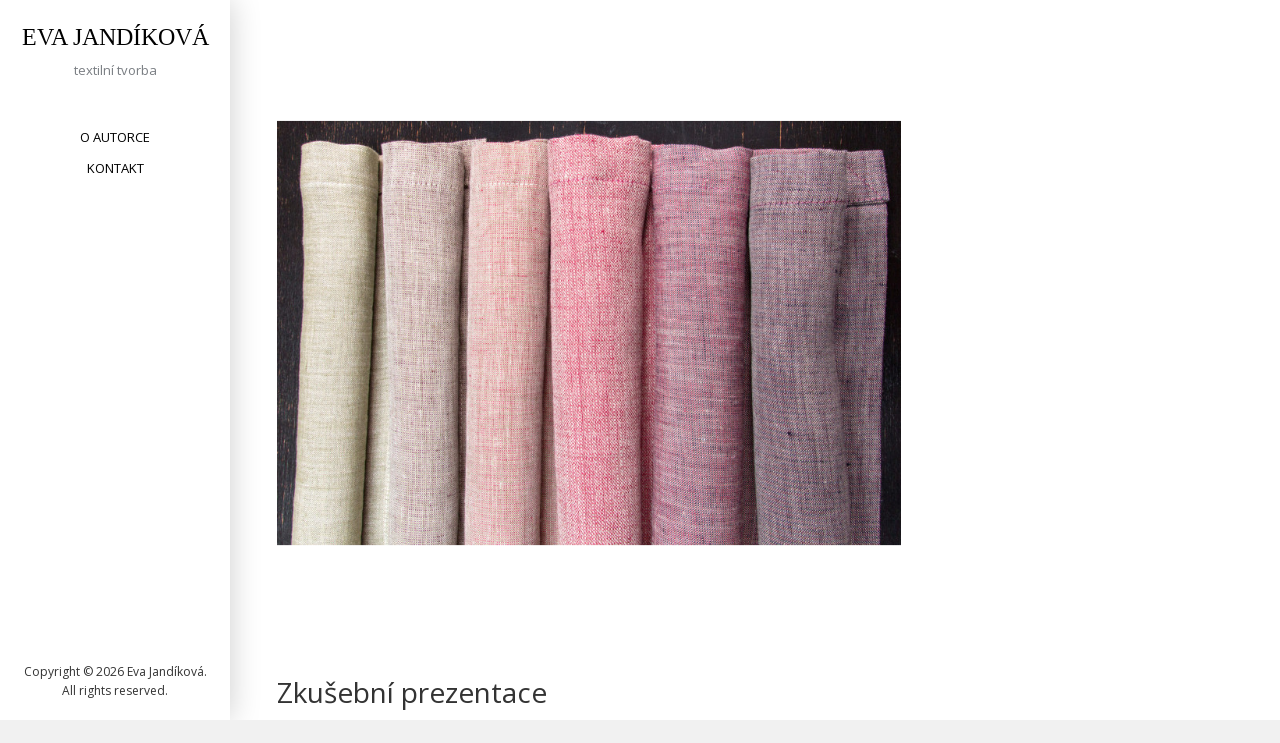

--- FILE ---
content_type: text/html; charset=UTF-8
request_url: https://www.evajandikova.cz/?author=1
body_size: 10626
content:

<!DOCTYPE html>
<html lang="cs">
<head>
<meta charset="UTF-8">
<meta name="viewport" content="width=device-width, initial-scale=1">
<link rel="profile" href="http://gmpg.org/xfn/11">
<link rel="pingback" href="https://www.evajandikova.cz/xmlrpc.php">

<title>eja@admi@jae &#8211; Eva Jandíková</title>
<meta name='robots' content='max-image-preview:large' />
<link rel='dns-prefetch' href='//fonts.googleapis.com' />
<link rel="alternate" type="application/rss+xml" title="Eva Jandíková &raquo; RSS zdroj" href="https://www.evajandikova.cz/?feed=rss2" />
<link rel="alternate" type="application/rss+xml" title="Eva Jandíková &raquo; RSS komentářů" href="https://www.evajandikova.cz/?feed=comments-rss2" />
<link rel="alternate" type="application/rss+xml" title="Eva Jandíková &raquo; RSS pro autora eja@admi@jae" href="https://www.evajandikova.cz/?feed=rss2&#038;author=1" />
<script type="text/javascript">
window._wpemojiSettings = {"baseUrl":"https:\/\/s.w.org\/images\/core\/emoji\/14.0.0\/72x72\/","ext":".png","svgUrl":"https:\/\/s.w.org\/images\/core\/emoji\/14.0.0\/svg\/","svgExt":".svg","source":{"concatemoji":"https:\/\/www.evajandikova.cz\/wp-includes\/js\/wp-emoji-release.min.js?ver=6.1.9"}};
/*! This file is auto-generated */
!function(e,a,t){var n,r,o,i=a.createElement("canvas"),p=i.getContext&&i.getContext("2d");function s(e,t){var a=String.fromCharCode,e=(p.clearRect(0,0,i.width,i.height),p.fillText(a.apply(this,e),0,0),i.toDataURL());return p.clearRect(0,0,i.width,i.height),p.fillText(a.apply(this,t),0,0),e===i.toDataURL()}function c(e){var t=a.createElement("script");t.src=e,t.defer=t.type="text/javascript",a.getElementsByTagName("head")[0].appendChild(t)}for(o=Array("flag","emoji"),t.supports={everything:!0,everythingExceptFlag:!0},r=0;r<o.length;r++)t.supports[o[r]]=function(e){if(p&&p.fillText)switch(p.textBaseline="top",p.font="600 32px Arial",e){case"flag":return s([127987,65039,8205,9895,65039],[127987,65039,8203,9895,65039])?!1:!s([55356,56826,55356,56819],[55356,56826,8203,55356,56819])&&!s([55356,57332,56128,56423,56128,56418,56128,56421,56128,56430,56128,56423,56128,56447],[55356,57332,8203,56128,56423,8203,56128,56418,8203,56128,56421,8203,56128,56430,8203,56128,56423,8203,56128,56447]);case"emoji":return!s([129777,127995,8205,129778,127999],[129777,127995,8203,129778,127999])}return!1}(o[r]),t.supports.everything=t.supports.everything&&t.supports[o[r]],"flag"!==o[r]&&(t.supports.everythingExceptFlag=t.supports.everythingExceptFlag&&t.supports[o[r]]);t.supports.everythingExceptFlag=t.supports.everythingExceptFlag&&!t.supports.flag,t.DOMReady=!1,t.readyCallback=function(){t.DOMReady=!0},t.supports.everything||(n=function(){t.readyCallback()},a.addEventListener?(a.addEventListener("DOMContentLoaded",n,!1),e.addEventListener("load",n,!1)):(e.attachEvent("onload",n),a.attachEvent("onreadystatechange",function(){"complete"===a.readyState&&t.readyCallback()})),(e=t.source||{}).concatemoji?c(e.concatemoji):e.wpemoji&&e.twemoji&&(c(e.twemoji),c(e.wpemoji)))}(window,document,window._wpemojiSettings);
</script>
<style type="text/css">
img.wp-smiley,
img.emoji {
	display: inline !important;
	border: none !important;
	box-shadow: none !important;
	height: 1em !important;
	width: 1em !important;
	margin: 0 0.07em !important;
	vertical-align: -0.1em !important;
	background: none !important;
	padding: 0 !important;
}
</style>
	<link rel='stylesheet' id='wp-block-library-css' href='https://www.evajandikova.cz/wp-includes/css/dist/block-library/style.min.css?ver=6.1.9' type='text/css' media='all' />
<style id='wp-block-library-theme-inline-css' type='text/css'>
.wp-block-audio figcaption{color:#555;font-size:13px;text-align:center}.is-dark-theme .wp-block-audio figcaption{color:hsla(0,0%,100%,.65)}.wp-block-audio{margin:0 0 1em}.wp-block-code{border:1px solid #ccc;border-radius:4px;font-family:Menlo,Consolas,monaco,monospace;padding:.8em 1em}.wp-block-embed figcaption{color:#555;font-size:13px;text-align:center}.is-dark-theme .wp-block-embed figcaption{color:hsla(0,0%,100%,.65)}.wp-block-embed{margin:0 0 1em}.blocks-gallery-caption{color:#555;font-size:13px;text-align:center}.is-dark-theme .blocks-gallery-caption{color:hsla(0,0%,100%,.65)}.wp-block-image figcaption{color:#555;font-size:13px;text-align:center}.is-dark-theme .wp-block-image figcaption{color:hsla(0,0%,100%,.65)}.wp-block-image{margin:0 0 1em}.wp-block-pullquote{border-top:4px solid;border-bottom:4px solid;margin-bottom:1.75em;color:currentColor}.wp-block-pullquote__citation,.wp-block-pullquote cite,.wp-block-pullquote footer{color:currentColor;text-transform:uppercase;font-size:.8125em;font-style:normal}.wp-block-quote{border-left:.25em solid;margin:0 0 1.75em;padding-left:1em}.wp-block-quote cite,.wp-block-quote footer{color:currentColor;font-size:.8125em;position:relative;font-style:normal}.wp-block-quote.has-text-align-right{border-left:none;border-right:.25em solid;padding-left:0;padding-right:1em}.wp-block-quote.has-text-align-center{border:none;padding-left:0}.wp-block-quote.is-large,.wp-block-quote.is-style-large,.wp-block-quote.is-style-plain{border:none}.wp-block-search .wp-block-search__label{font-weight:700}.wp-block-search__button{border:1px solid #ccc;padding:.375em .625em}:where(.wp-block-group.has-background){padding:1.25em 2.375em}.wp-block-separator.has-css-opacity{opacity:.4}.wp-block-separator{border:none;border-bottom:2px solid;margin-left:auto;margin-right:auto}.wp-block-separator.has-alpha-channel-opacity{opacity:1}.wp-block-separator:not(.is-style-wide):not(.is-style-dots){width:100px}.wp-block-separator.has-background:not(.is-style-dots){border-bottom:none;height:1px}.wp-block-separator.has-background:not(.is-style-wide):not(.is-style-dots){height:2px}.wp-block-table{margin:"0 0 1em 0"}.wp-block-table thead{border-bottom:3px solid}.wp-block-table tfoot{border-top:3px solid}.wp-block-table td,.wp-block-table th{word-break:normal}.wp-block-table figcaption{color:#555;font-size:13px;text-align:center}.is-dark-theme .wp-block-table figcaption{color:hsla(0,0%,100%,.65)}.wp-block-video figcaption{color:#555;font-size:13px;text-align:center}.is-dark-theme .wp-block-video figcaption{color:hsla(0,0%,100%,.65)}.wp-block-video{margin:0 0 1em}.wp-block-template-part.has-background{padding:1.25em 2.375em;margin-top:0;margin-bottom:0}
</style>
<link rel='stylesheet' id='classic-theme-styles-css' href='https://www.evajandikova.cz/wp-includes/css/classic-themes.min.css?ver=1' type='text/css' media='all' />
<style id='global-styles-inline-css' type='text/css'>
body{--wp--preset--color--black: #000000;--wp--preset--color--cyan-bluish-gray: #abb8c3;--wp--preset--color--white: #ffffff;--wp--preset--color--pale-pink: #f78da7;--wp--preset--color--vivid-red: #cf2e2e;--wp--preset--color--luminous-vivid-orange: #ff6900;--wp--preset--color--luminous-vivid-amber: #fcb900;--wp--preset--color--light-green-cyan: #7bdcb5;--wp--preset--color--vivid-green-cyan: #00d084;--wp--preset--color--pale-cyan-blue: #8ed1fc;--wp--preset--color--vivid-cyan-blue: #0693e3;--wp--preset--color--vivid-purple: #9b51e0;--wp--preset--gradient--vivid-cyan-blue-to-vivid-purple: linear-gradient(135deg,rgba(6,147,227,1) 0%,rgb(155,81,224) 100%);--wp--preset--gradient--light-green-cyan-to-vivid-green-cyan: linear-gradient(135deg,rgb(122,220,180) 0%,rgb(0,208,130) 100%);--wp--preset--gradient--luminous-vivid-amber-to-luminous-vivid-orange: linear-gradient(135deg,rgba(252,185,0,1) 0%,rgba(255,105,0,1) 100%);--wp--preset--gradient--luminous-vivid-orange-to-vivid-red: linear-gradient(135deg,rgba(255,105,0,1) 0%,rgb(207,46,46) 100%);--wp--preset--gradient--very-light-gray-to-cyan-bluish-gray: linear-gradient(135deg,rgb(238,238,238) 0%,rgb(169,184,195) 100%);--wp--preset--gradient--cool-to-warm-spectrum: linear-gradient(135deg,rgb(74,234,220) 0%,rgb(151,120,209) 20%,rgb(207,42,186) 40%,rgb(238,44,130) 60%,rgb(251,105,98) 80%,rgb(254,248,76) 100%);--wp--preset--gradient--blush-light-purple: linear-gradient(135deg,rgb(255,206,236) 0%,rgb(152,150,240) 100%);--wp--preset--gradient--blush-bordeaux: linear-gradient(135deg,rgb(254,205,165) 0%,rgb(254,45,45) 50%,rgb(107,0,62) 100%);--wp--preset--gradient--luminous-dusk: linear-gradient(135deg,rgb(255,203,112) 0%,rgb(199,81,192) 50%,rgb(65,88,208) 100%);--wp--preset--gradient--pale-ocean: linear-gradient(135deg,rgb(255,245,203) 0%,rgb(182,227,212) 50%,rgb(51,167,181) 100%);--wp--preset--gradient--electric-grass: linear-gradient(135deg,rgb(202,248,128) 0%,rgb(113,206,126) 100%);--wp--preset--gradient--midnight: linear-gradient(135deg,rgb(2,3,129) 0%,rgb(40,116,252) 100%);--wp--preset--duotone--dark-grayscale: url('#wp-duotone-dark-grayscale');--wp--preset--duotone--grayscale: url('#wp-duotone-grayscale');--wp--preset--duotone--purple-yellow: url('#wp-duotone-purple-yellow');--wp--preset--duotone--blue-red: url('#wp-duotone-blue-red');--wp--preset--duotone--midnight: url('#wp-duotone-midnight');--wp--preset--duotone--magenta-yellow: url('#wp-duotone-magenta-yellow');--wp--preset--duotone--purple-green: url('#wp-duotone-purple-green');--wp--preset--duotone--blue-orange: url('#wp-duotone-blue-orange');--wp--preset--font-size--small: 13px;--wp--preset--font-size--medium: 20px;--wp--preset--font-size--large: 36px;--wp--preset--font-size--x-large: 42px;--wp--preset--spacing--20: 0.44rem;--wp--preset--spacing--30: 0.67rem;--wp--preset--spacing--40: 1rem;--wp--preset--spacing--50: 1.5rem;--wp--preset--spacing--60: 2.25rem;--wp--preset--spacing--70: 3.38rem;--wp--preset--spacing--80: 5.06rem;}:where(.is-layout-flex){gap: 0.5em;}body .is-layout-flow > .alignleft{float: left;margin-inline-start: 0;margin-inline-end: 2em;}body .is-layout-flow > .alignright{float: right;margin-inline-start: 2em;margin-inline-end: 0;}body .is-layout-flow > .aligncenter{margin-left: auto !important;margin-right: auto !important;}body .is-layout-constrained > .alignleft{float: left;margin-inline-start: 0;margin-inline-end: 2em;}body .is-layout-constrained > .alignright{float: right;margin-inline-start: 2em;margin-inline-end: 0;}body .is-layout-constrained > .aligncenter{margin-left: auto !important;margin-right: auto !important;}body .is-layout-constrained > :where(:not(.alignleft):not(.alignright):not(.alignfull)){max-width: var(--wp--style--global--content-size);margin-left: auto !important;margin-right: auto !important;}body .is-layout-constrained > .alignwide{max-width: var(--wp--style--global--wide-size);}body .is-layout-flex{display: flex;}body .is-layout-flex{flex-wrap: wrap;align-items: center;}body .is-layout-flex > *{margin: 0;}:where(.wp-block-columns.is-layout-flex){gap: 2em;}.has-black-color{color: var(--wp--preset--color--black) !important;}.has-cyan-bluish-gray-color{color: var(--wp--preset--color--cyan-bluish-gray) !important;}.has-white-color{color: var(--wp--preset--color--white) !important;}.has-pale-pink-color{color: var(--wp--preset--color--pale-pink) !important;}.has-vivid-red-color{color: var(--wp--preset--color--vivid-red) !important;}.has-luminous-vivid-orange-color{color: var(--wp--preset--color--luminous-vivid-orange) !important;}.has-luminous-vivid-amber-color{color: var(--wp--preset--color--luminous-vivid-amber) !important;}.has-light-green-cyan-color{color: var(--wp--preset--color--light-green-cyan) !important;}.has-vivid-green-cyan-color{color: var(--wp--preset--color--vivid-green-cyan) !important;}.has-pale-cyan-blue-color{color: var(--wp--preset--color--pale-cyan-blue) !important;}.has-vivid-cyan-blue-color{color: var(--wp--preset--color--vivid-cyan-blue) !important;}.has-vivid-purple-color{color: var(--wp--preset--color--vivid-purple) !important;}.has-black-background-color{background-color: var(--wp--preset--color--black) !important;}.has-cyan-bluish-gray-background-color{background-color: var(--wp--preset--color--cyan-bluish-gray) !important;}.has-white-background-color{background-color: var(--wp--preset--color--white) !important;}.has-pale-pink-background-color{background-color: var(--wp--preset--color--pale-pink) !important;}.has-vivid-red-background-color{background-color: var(--wp--preset--color--vivid-red) !important;}.has-luminous-vivid-orange-background-color{background-color: var(--wp--preset--color--luminous-vivid-orange) !important;}.has-luminous-vivid-amber-background-color{background-color: var(--wp--preset--color--luminous-vivid-amber) !important;}.has-light-green-cyan-background-color{background-color: var(--wp--preset--color--light-green-cyan) !important;}.has-vivid-green-cyan-background-color{background-color: var(--wp--preset--color--vivid-green-cyan) !important;}.has-pale-cyan-blue-background-color{background-color: var(--wp--preset--color--pale-cyan-blue) !important;}.has-vivid-cyan-blue-background-color{background-color: var(--wp--preset--color--vivid-cyan-blue) !important;}.has-vivid-purple-background-color{background-color: var(--wp--preset--color--vivid-purple) !important;}.has-black-border-color{border-color: var(--wp--preset--color--black) !important;}.has-cyan-bluish-gray-border-color{border-color: var(--wp--preset--color--cyan-bluish-gray) !important;}.has-white-border-color{border-color: var(--wp--preset--color--white) !important;}.has-pale-pink-border-color{border-color: var(--wp--preset--color--pale-pink) !important;}.has-vivid-red-border-color{border-color: var(--wp--preset--color--vivid-red) !important;}.has-luminous-vivid-orange-border-color{border-color: var(--wp--preset--color--luminous-vivid-orange) !important;}.has-luminous-vivid-amber-border-color{border-color: var(--wp--preset--color--luminous-vivid-amber) !important;}.has-light-green-cyan-border-color{border-color: var(--wp--preset--color--light-green-cyan) !important;}.has-vivid-green-cyan-border-color{border-color: var(--wp--preset--color--vivid-green-cyan) !important;}.has-pale-cyan-blue-border-color{border-color: var(--wp--preset--color--pale-cyan-blue) !important;}.has-vivid-cyan-blue-border-color{border-color: var(--wp--preset--color--vivid-cyan-blue) !important;}.has-vivid-purple-border-color{border-color: var(--wp--preset--color--vivid-purple) !important;}.has-vivid-cyan-blue-to-vivid-purple-gradient-background{background: var(--wp--preset--gradient--vivid-cyan-blue-to-vivid-purple) !important;}.has-light-green-cyan-to-vivid-green-cyan-gradient-background{background: var(--wp--preset--gradient--light-green-cyan-to-vivid-green-cyan) !important;}.has-luminous-vivid-amber-to-luminous-vivid-orange-gradient-background{background: var(--wp--preset--gradient--luminous-vivid-amber-to-luminous-vivid-orange) !important;}.has-luminous-vivid-orange-to-vivid-red-gradient-background{background: var(--wp--preset--gradient--luminous-vivid-orange-to-vivid-red) !important;}.has-very-light-gray-to-cyan-bluish-gray-gradient-background{background: var(--wp--preset--gradient--very-light-gray-to-cyan-bluish-gray) !important;}.has-cool-to-warm-spectrum-gradient-background{background: var(--wp--preset--gradient--cool-to-warm-spectrum) !important;}.has-blush-light-purple-gradient-background{background: var(--wp--preset--gradient--blush-light-purple) !important;}.has-blush-bordeaux-gradient-background{background: var(--wp--preset--gradient--blush-bordeaux) !important;}.has-luminous-dusk-gradient-background{background: var(--wp--preset--gradient--luminous-dusk) !important;}.has-pale-ocean-gradient-background{background: var(--wp--preset--gradient--pale-ocean) !important;}.has-electric-grass-gradient-background{background: var(--wp--preset--gradient--electric-grass) !important;}.has-midnight-gradient-background{background: var(--wp--preset--gradient--midnight) !important;}.has-small-font-size{font-size: var(--wp--preset--font-size--small) !important;}.has-medium-font-size{font-size: var(--wp--preset--font-size--medium) !important;}.has-large-font-size{font-size: var(--wp--preset--font-size--large) !important;}.has-x-large-font-size{font-size: var(--wp--preset--font-size--x-large) !important;}
.wp-block-navigation a:where(:not(.wp-element-button)){color: inherit;}
:where(.wp-block-columns.is-layout-flex){gap: 2em;}
.wp-block-pullquote{font-size: 1.5em;line-height: 1.6;}
</style>
<link rel='stylesheet' id='ngg_trigger_buttons-css' href='https://www.evajandikova.cz/wp-content/plugins/nextgen-gallery/static/GalleryDisplay/trigger_buttons.css?ver=3.59.5' type='text/css' media='all' />
<link rel='stylesheet' id='simplelightbox-0-css' href='https://www.evajandikova.cz/wp-content/plugins/nextgen-gallery/static/Lightbox/simplelightbox/simple-lightbox.css?ver=3.59.5' type='text/css' media='all' />
<link rel='stylesheet' id='fontawesome_v4_shim_style-css' href='https://www.evajandikova.cz/wp-content/plugins/nextgen-gallery/static/FontAwesome/css/v4-shims.min.css?ver=6.1.9' type='text/css' media='all' />
<link rel='stylesheet' id='fontawesome-css' href='https://www.evajandikova.cz/wp-content/plugins/nextgen-gallery/static/FontAwesome/css/all.min.css?ver=6.1.9' type='text/css' media='all' />
<link rel='stylesheet' id='nextgen_pagination_style-css' href='https://www.evajandikova.cz/wp-content/plugins/nextgen-gallery/static/GalleryDisplay/pagination_style.css?ver=3.59.5' type='text/css' media='all' />
<link rel='stylesheet' id='nextgen_basic_thumbnails_style-css' href='https://www.evajandikova.cz/wp-content/plugins/nextgen-gallery/static/Thumbnails/nextgen_basic_thumbnails.css?ver=3.59.5' type='text/css' media='all' />
<link rel='stylesheet' id='morphology-lite-fonts-css' href='https://fonts.googleapis.com/css?family=Open+Sans%3A300%2C400%2C600%2C700%7CPT+Sans+Caption%7CPT+Sans+Caption&#038;subset=latin%2Clatin-ext' type='text/css' media='all' />
<link rel='stylesheet' id='fontAwesome-css' href='https://www.evajandikova.cz/wp-content/themes/morphology-lite/css/font-awesome.min.css?ver=4.4.0' type='text/css' media='all' />
<link rel='stylesheet' id='bootstrap-css' href='https://www.evajandikova.cz/wp-content/themes/morphology-lite/css/bootstrap.min.css?ver=4.0.0' type='text/css' media='all' />
<link rel='stylesheet' id='morphology-lite-style-css' href='https://www.evajandikova.cz/wp-content/themes/morphology-lite/style.css?ver=6.1.9' type='text/css' media='all' />
<style id='morphology-lite-style-inline-css' type='text/css'>
body {background-color:#f1f1f1; color:#333; }
		body.custom-background {background-size:cover; }
.page .site-main, .single .site-main, .search .site-main {background-color:#fff; }
.page .site-main, .single .site-main, .search .site-main {background-color:#fff; }
body {font-size: 0.813rem;}	
	.site-title {font-size: 1.5rem;}
	h1 {font-size: 1.938rem;}
	h2 {font-size: 1.75rem;}
	h3 {font-size: 1.375rem;}
	h4 {font-size: 1.25rem;}
	h5 {font-size: 1rem;}
	h6 {font-size: 0.875rem;}	
	.blog .entry-title, .archive .entry-title {font-size: 1.75rem;}
	.widget {font-size: 0.813rem;}
	.widget-title {font-size: 1.375rem;}
	#sidebar-bottom .widget-title {font-size: 1.25rem;}
	.main-navigation {font-size: 0.813rem;}
	.main-navigation ul ul {font-size: 0.813rem;}
#sidebar-banner {border-color:#eee; }
.pagination {background-color:#f1f1f1; }
		.pagination a, .pagination a:visited {color:#333; }
		.pagination a:hover {color:#b8a138; }
h1, h2, h3, h4, h5, h6 {color:#333; }
		.blog .entry-title a, .blog .entry-title a:visited, .archive .entry-title a, .archive .entry-title a:visited {color:#333; }
		.blog .entry-title a:hover, .archive .entry-title a:hover {color:#b8a138; }
.featured {color:#c5b256; }
blockquote {border-color:#b7aa6f; color:#b7aa6f; }
#footer-wrapper {background-color:#191a1c; }
		#footer-wrapper, #footer-wrapper .widget-title, #footer-wrapper a:hover, #footer-menu li:after {color:#c2c2c2; }
#footer-wrapper a, #footer-wrapper a:visited {color:#beb27a; }
a, a:visited {color:#b8a138; }
		a:hover {color: #333; }
		.widget li, .widget .tagcloud a {border-color:#e6e6e6; }
		.entry-meta, .entry-meta a, .entry-meta a:visited, .entry-meta span:after {color:#919191; }
#bottom-wrapper {background-color: #333;}
		
		#sidebar-bottom .widget-title, #sidebar-bottom, #sidebar-bottom a, #sidebar-bottom a:visited, #sidebar-bottom .widget a, #sidebar-bottom .widget a:visited {color:#ccc; }
		#sidebar-bottom .widget a:hover {color:#cec499; }
		#sidebar-bottom li, #sidebar-bottom .widget .tagcloud a {border-color:#444; }
.sidebar {background-color:#fff; }
#site-branding {background-color: ;}
.sidebar {background-size: auto; background-position: bottom; background-repeat: no-repeat; }
.site-title, .site-title a, .site-title a:visited {color:#000; }
.site-description {color:#797d82; }
.sidebar .site-info {color:#333; }
.sidebar .social-icons a {background-color:#beb27a; color:#fff;}
		.sidebar .social-icons a:hover {background-color:#626466; color:#fff;}
#footer-wrapper .social-icons a, #footer-wrapper .social-icons a:visited {background-color:#beb27a; color:#fff;}
		#footer-wrapper .social-icons a:hover {background-color:#626466; color:#fff;}
.widget .button-search {background-color:#beb27a; color:#fff }
button, input[type="button"], input[type="submit"], input[type="reset"],.btn {background-color:#fff; color:#505050; border-color:#c4c4c4 }
button:hover, input[type="button"]:hover, input[type="submit"]:hover, input[type="reset"]:hover,.btn:hover {background-color:#303030; color:#f3f3f3; border-color:#303030 }
.more-link, .more-link:visited {background-color:#fff; border-color:#cbcbcb }
		.more-link .read-more-icon {color:#787878; }
.more-link:hover {background-color:#beb27a; border-color:#cbcbcb }
		.more-link:hover .read-more-icon {color:#787878; }
.menu-toggle {background-color:#3f3f3f; color:#fff; }
.menu-toggle:active,.menu-toggle:focus,.menu-toggle:hover {background-color:#535353; color:#fff; }
.main-navigation.toggled-on .nav-menu {background-color:#000; }
		.main-navigation.toggled-on li a, .main-navigation.toggled-on li.home a { color:#fff}
		.main-navigation.toggled-on li { border-color:#2a2a2a}
.main-navigation.toggled-on li.home a:hover,
		.main-navigation.toggled-on a:hover,
		.main-navigation.toggled-on .current-menu-item > a,	
		.main-navigation.toggled-on .current-menu-item > a,
		.main-navigatio.toggled-onn .current-menu-ancestor > a {color:#b8a138 }
.main-navigation ul li a, .main-navigation ul li.home a {color:#000; }
		.main-navigation ul li ul li { background-color:#000;}
		.main-navigation ul li ul li a { color:#fff}
.main-navigation li.home a:hover,
		.main-navigation a:hover,
		.main-navigation .current-menu-item > a,	
		.main-navigation .current-menu-item > a,
		.main-navigation .current-menu-ancestor > a {color:#b8a138; }
.gallery .gallery-caption {background-color:#beb27a; color:#fff; }
.image-post .text-holder:hover {background-color:#beb27a;}
		.format-image .featured,
		.image-post .entry-title a,
		.image-post .entry-meta, 
		.image-post .entry-meta a, 
		.image-post .entry-meta a:visited,
		.image-post .entry-meta span:after {color:#fff; }
#error-overlay, #error-title {color:#fff; }
		#error-button a, #error-button a:visited {background-color:#beb27a; color:#fff;}
#error-button a:hover {background-color:#fff; color:#333;}
.attachment .featured-image-wrapper {background-color:#212121;}
#image-navigation a,#image-navigation a:visited {color:#beb27a;}

</style>
<script type='text/javascript' src='https://www.evajandikova.cz/wp-includes/js/jquery/jquery.min.js?ver=3.6.1' id='jquery-core-js'></script>
<script type='text/javascript' src='https://www.evajandikova.cz/wp-includes/js/jquery/jquery-migrate.min.js?ver=3.3.2' id='jquery-migrate-js'></script>
<script type='text/javascript' id='photocrati_ajax-js-extra'>
/* <![CDATA[ */
var photocrati_ajax = {"url":"https:\/\/www.evajandikova.cz\/index.php?photocrati_ajax=1","rest_url":"https:\/\/www.evajandikova.cz\/index.php?rest_route=\/","wp_home_url":"https:\/\/www.evajandikova.cz\/index.php","wp_site_url":"https:\/\/www.evajandikova.cz\/index.php","wp_root_url":"https:\/\/www.evajandikova.cz\/index.php","wp_plugins_url":"https:\/\/www.evajandikova.cz\/wp-content\/plugins","wp_content_url":"https:\/\/www.evajandikova.cz\/wp-content","wp_includes_url":"https:\/\/www.evajandikova.cz\/wp-includes\/","ngg_param_slug":"nggallery","rest_nonce":"2eb4beb823"};
/* ]]> */
</script>
<script type='text/javascript' src='https://www.evajandikova.cz/wp-content/plugins/nextgen-gallery/static/Legacy/ajax.min.js?ver=3.59.5' id='photocrati_ajax-js'></script>
<script type='text/javascript' src='https://www.evajandikova.cz/wp-content/plugins/nextgen-gallery/static/FontAwesome/js/v4-shims.min.js?ver=5.3.1' id='fontawesome_v4_shim-js'></script>
<script type='text/javascript' defer crossorigin="anonymous" data-auto-replace-svg="false" data-keep-original-source="false" data-search-pseudo-elements src='https://www.evajandikova.cz/wp-content/plugins/nextgen-gallery/static/FontAwesome/js/all.min.js?ver=5.3.1' id='fontawesome-js'></script>
<script type='text/javascript' src='https://www.evajandikova.cz/wp-content/plugins/nextgen-gallery/static/Thumbnails/nextgen_basic_thumbnails.js?ver=3.59.5' id='nextgen_basic_thumbnails_script-js'></script>
<script type='text/javascript' src='https://www.evajandikova.cz/wp-content/plugins/nextgen-gallery/static/Thumbnails/ajax_pagination.js?ver=3.59.5' id='nextgen-basic-thumbnails-ajax-pagination-js'></script>
<link rel="https://api.w.org/" href="https://www.evajandikova.cz/index.php?rest_route=/" /><link rel="alternate" type="application/json" href="https://www.evajandikova.cz/index.php?rest_route=/wp/v2/users/1" /><link rel="EditURI" type="application/rsd+xml" title="RSD" href="https://www.evajandikova.cz/xmlrpc.php?rsd" />
<link rel="wlwmanifest" type="application/wlwmanifest+xml" href="https://www.evajandikova.cz/wp-includes/wlwmanifest.xml" />
<meta name="generator" content="WordPress 6.1.9" />
<link rel="icon" href="https://www.evajandikova.cz/wp-content/uploads/2021/07/cropped-krasna-jizba-logo-1634215347-32x32.jpg" sizes="32x32" />
<link rel="icon" href="https://www.evajandikova.cz/wp-content/uploads/2021/07/cropped-krasna-jizba-logo-1634215347-192x192.jpg" sizes="192x192" />
<link rel="apple-touch-icon" href="https://www.evajandikova.cz/wp-content/uploads/2021/07/cropped-krasna-jizba-logo-1634215347-180x180.jpg" />
<meta name="msapplication-TileImage" content="https://www.evajandikova.cz/wp-content/uploads/2021/07/cropped-krasna-jizba-logo-1634215347-270x270.jpg" />
</head>

<body class="archive author author-ejaadmijae author-1 hfeed">

<svg xmlns="http://www.w3.org/2000/svg" viewBox="0 0 0 0" width="0" height="0" focusable="false" role="none" style="visibility: hidden; position: absolute; left: -9999px; overflow: hidden;" ><defs><filter id="wp-duotone-dark-grayscale"><feColorMatrix color-interpolation-filters="sRGB" type="matrix" values=" .299 .587 .114 0 0 .299 .587 .114 0 0 .299 .587 .114 0 0 .299 .587 .114 0 0 " /><feComponentTransfer color-interpolation-filters="sRGB" ><feFuncR type="table" tableValues="0 0.49803921568627" /><feFuncG type="table" tableValues="0 0.49803921568627" /><feFuncB type="table" tableValues="0 0.49803921568627" /><feFuncA type="table" tableValues="1 1" /></feComponentTransfer><feComposite in2="SourceGraphic" operator="in" /></filter></defs></svg><svg xmlns="http://www.w3.org/2000/svg" viewBox="0 0 0 0" width="0" height="0" focusable="false" role="none" style="visibility: hidden; position: absolute; left: -9999px; overflow: hidden;" ><defs><filter id="wp-duotone-grayscale"><feColorMatrix color-interpolation-filters="sRGB" type="matrix" values=" .299 .587 .114 0 0 .299 .587 .114 0 0 .299 .587 .114 0 0 .299 .587 .114 0 0 " /><feComponentTransfer color-interpolation-filters="sRGB" ><feFuncR type="table" tableValues="0 1" /><feFuncG type="table" tableValues="0 1" /><feFuncB type="table" tableValues="0 1" /><feFuncA type="table" tableValues="1 1" /></feComponentTransfer><feComposite in2="SourceGraphic" operator="in" /></filter></defs></svg><svg xmlns="http://www.w3.org/2000/svg" viewBox="0 0 0 0" width="0" height="0" focusable="false" role="none" style="visibility: hidden; position: absolute; left: -9999px; overflow: hidden;" ><defs><filter id="wp-duotone-purple-yellow"><feColorMatrix color-interpolation-filters="sRGB" type="matrix" values=" .299 .587 .114 0 0 .299 .587 .114 0 0 .299 .587 .114 0 0 .299 .587 .114 0 0 " /><feComponentTransfer color-interpolation-filters="sRGB" ><feFuncR type="table" tableValues="0.54901960784314 0.98823529411765" /><feFuncG type="table" tableValues="0 1" /><feFuncB type="table" tableValues="0.71764705882353 0.25490196078431" /><feFuncA type="table" tableValues="1 1" /></feComponentTransfer><feComposite in2="SourceGraphic" operator="in" /></filter></defs></svg><svg xmlns="http://www.w3.org/2000/svg" viewBox="0 0 0 0" width="0" height="0" focusable="false" role="none" style="visibility: hidden; position: absolute; left: -9999px; overflow: hidden;" ><defs><filter id="wp-duotone-blue-red"><feColorMatrix color-interpolation-filters="sRGB" type="matrix" values=" .299 .587 .114 0 0 .299 .587 .114 0 0 .299 .587 .114 0 0 .299 .587 .114 0 0 " /><feComponentTransfer color-interpolation-filters="sRGB" ><feFuncR type="table" tableValues="0 1" /><feFuncG type="table" tableValues="0 0.27843137254902" /><feFuncB type="table" tableValues="0.5921568627451 0.27843137254902" /><feFuncA type="table" tableValues="1 1" /></feComponentTransfer><feComposite in2="SourceGraphic" operator="in" /></filter></defs></svg><svg xmlns="http://www.w3.org/2000/svg" viewBox="0 0 0 0" width="0" height="0" focusable="false" role="none" style="visibility: hidden; position: absolute; left: -9999px; overflow: hidden;" ><defs><filter id="wp-duotone-midnight"><feColorMatrix color-interpolation-filters="sRGB" type="matrix" values=" .299 .587 .114 0 0 .299 .587 .114 0 0 .299 .587 .114 0 0 .299 .587 .114 0 0 " /><feComponentTransfer color-interpolation-filters="sRGB" ><feFuncR type="table" tableValues="0 0" /><feFuncG type="table" tableValues="0 0.64705882352941" /><feFuncB type="table" tableValues="0 1" /><feFuncA type="table" tableValues="1 1" /></feComponentTransfer><feComposite in2="SourceGraphic" operator="in" /></filter></defs></svg><svg xmlns="http://www.w3.org/2000/svg" viewBox="0 0 0 0" width="0" height="0" focusable="false" role="none" style="visibility: hidden; position: absolute; left: -9999px; overflow: hidden;" ><defs><filter id="wp-duotone-magenta-yellow"><feColorMatrix color-interpolation-filters="sRGB" type="matrix" values=" .299 .587 .114 0 0 .299 .587 .114 0 0 .299 .587 .114 0 0 .299 .587 .114 0 0 " /><feComponentTransfer color-interpolation-filters="sRGB" ><feFuncR type="table" tableValues="0.78039215686275 1" /><feFuncG type="table" tableValues="0 0.94901960784314" /><feFuncB type="table" tableValues="0.35294117647059 0.47058823529412" /><feFuncA type="table" tableValues="1 1" /></feComponentTransfer><feComposite in2="SourceGraphic" operator="in" /></filter></defs></svg><svg xmlns="http://www.w3.org/2000/svg" viewBox="0 0 0 0" width="0" height="0" focusable="false" role="none" style="visibility: hidden; position: absolute; left: -9999px; overflow: hidden;" ><defs><filter id="wp-duotone-purple-green"><feColorMatrix color-interpolation-filters="sRGB" type="matrix" values=" .299 .587 .114 0 0 .299 .587 .114 0 0 .299 .587 .114 0 0 .299 .587 .114 0 0 " /><feComponentTransfer color-interpolation-filters="sRGB" ><feFuncR type="table" tableValues="0.65098039215686 0.40392156862745" /><feFuncG type="table" tableValues="0 1" /><feFuncB type="table" tableValues="0.44705882352941 0.4" /><feFuncA type="table" tableValues="1 1" /></feComponentTransfer><feComposite in2="SourceGraphic" operator="in" /></filter></defs></svg><svg xmlns="http://www.w3.org/2000/svg" viewBox="0 0 0 0" width="0" height="0" focusable="false" role="none" style="visibility: hidden; position: absolute; left: -9999px; overflow: hidden;" ><defs><filter id="wp-duotone-blue-orange"><feColorMatrix color-interpolation-filters="sRGB" type="matrix" values=" .299 .587 .114 0 0 .299 .587 .114 0 0 .299 .587 .114 0 0 .299 .587 .114 0 0 " /><feComponentTransfer color-interpolation-filters="sRGB" ><feFuncR type="table" tableValues="0.098039215686275 1" /><feFuncG type="table" tableValues="0 0.66274509803922" /><feFuncB type="table" tableValues="0.84705882352941 0.41960784313725" /><feFuncA type="table" tableValues="1 1" /></feComponentTransfer><feComposite in2="SourceGraphic" operator="in" /></filter></defs></svg>
<div id="page" class="hfeed site">
	<a class="skip-link screen-reader-text" href="#content">Skip to content</a>

	<div id="sidebar" class="sidebar" ">
	
	
	
	
		<header id="masthead" class="site-header" role="banner">
			<div id="site-branding" class="clearfix">
				<div id="site-branding-inner">
                               
              		<div class="site-logo" itemscope itemtype="http://schema.org/Organization">
                    	<a href="https://www.evajandikova.cz/" rel="home" itemprop="url">
                        	                        </a>    
                    </div>                
                        
            
                                     
                        <div class="site-title" itemprop="headline"><a href="https://www.evajandikova.cz/" rel="home">Eva Jandíková</a></div>
                        
                                     
                                            							<div class="site-description" itemprop="description">textilní tvorba</div>
						               		            
            
				

				</div>
			</div><!-- .site-branding -->
			
			<nav id="site-navigation" class="main-navigation" itemscope="itemscope" itemtype="http://schema.org/SiteNavigationElement">
                <div class="toggle-container">
                        <button class="menu-toggle">Menu</button>
                </div>
                              
				<div class="menu-menu-eshop-container"><ul id="menu-menu-eshop" class="nav-menu"><li id="menu-item-5155" class="menu-item menu-item-type-post_type menu-item-object-page menu-item-5155"><a href="https://www.evajandikova.cz/?page_id=5150">O autorce</a></li>
<li id="menu-item-5149" class="menu-item menu-item-type-post_type menu-item-object-page menu-item-5149"><a href="https://www.evajandikova.cz/?page_id=2">Kontakt</a></li>
</ul></div>					
            </nav><!-- #site-navigation -->
			
		</header><!-- .site-header -->	
	
			<footer class="column-footer hidden-lg-down">  
			
			   <div class="site-info">
		                  Copyright &copy; 
	        2026	        Eva Jandíková.<br>All rights reserved.        
					
		</div><!-- .site-info -->
			
		</footer><!-- .site-footer -->
	 

</div><!-- .sidebar -->
 

			
<div id="content" class="site-content">
	<div id="primary" class="content-area">
		<main id="main" class="site-main blogstyle4 clearfix" itemprop="mainContentOfPage">


			<div class="container"><div class="row"><div class="col-md-8" itemprop="mainContentOfPage">
    
<article id="post-5097" class="post-5097 post type-post status-publish format-image has-post-thumbnail hentry category-image-posts post_format-post-format-image">

	<div class="featured-image-wrapper"><a class="featured-image-link" href="https://www.evajandikova.cz/?p=5097" aria-hidden="true"><img width="800" height="800" src="https://www.evajandikova.cz/wp-content/uploads/2024/10/nggallery_import/len-bordo-vinova-s-160-cm.jpg" class="attachment-post-thumbnail size-post-thumbnail wp-post-image" alt="Zkušební prezentace" decoding="async" itemprop="image" srcset="https://www.evajandikova.cz/wp-content/uploads/2024/10/nggallery_import/len-bordo-vinova-s-160-cm.jpg 800w, https://www.evajandikova.cz/wp-content/uploads/2024/10/nggallery_import/len-bordo-vinova-s-160-cm-300x300.jpg 300w, https://www.evajandikova.cz/wp-content/uploads/2024/10/nggallery_import/len-bordo-vinova-s-160-cm-150x150.jpg 150w, https://www.evajandikova.cz/wp-content/uploads/2024/10/nggallery_import/len-bordo-vinova-s-160-cm-768x768.jpg 768w, https://www.evajandikova.cz/wp-content/uploads/2024/10/nggallery_import/len-bordo-vinova-s-160-cm-570x570.jpg 570w" sizes="(max-width: 800px) 100vw, 800px" /></a></div>    <div class="entry-summary">
        <header class="entry-header">
        
                
        <h2 class="entry-title" itemprop="headline"><a href="https://www.evajandikova.cz/?p=5097" rel="bookmark">Zkušební prezentace</a></h2>        
		        
        </header><!-- .entry-header -->
    
    <div class="entry-content" itemprop="text">
    
            <p>&nbsp;</p>
<p></p>    
    </div><!-- .entry-content -->
    
    <footer class="entry-footer"></footer>
    
    </div>
    
</article><!-- #post-## -->
    
<article id="post-500" class="post-500 post type-post status-publish format-image has-post-thumbnail hentry category-blog post_format-post-format-image">

	<div class="featured-image-wrapper"><a class="featured-image-link" href="https://www.evajandikova.cz/?p=500" aria-hidden="true"><img width="1200" height="1200" src="https://www.evajandikova.cz/wp-content/uploads/2020/04/1_len-1200x1200.jpg" class="attachment-post-thumbnail size-post-thumbnail wp-post-image" alt="Jak o len pečovat" decoding="async" loading="lazy" itemprop="image" srcset="https://www.evajandikova.cz/wp-content/uploads/2020/04/1_len-1200x1200.jpg 1200w, https://www.evajandikova.cz/wp-content/uploads/2020/04/1_len-scaled-e1588159685867.jpg 300w, https://www.evajandikova.cz/wp-content/uploads/2020/04/1_len-scaled-e1588159685867-100x100.jpg 100w, https://www.evajandikova.cz/wp-content/uploads/2020/04/1_len-1024x1024.jpg 1024w, https://www.evajandikova.cz/wp-content/uploads/2020/04/1_len-150x150.jpg 150w, https://www.evajandikova.cz/wp-content/uploads/2020/04/1_len-768x768.jpg 768w, https://www.evajandikova.cz/wp-content/uploads/2020/04/1_len-1536x1536.jpg 1536w, https://www.evajandikova.cz/wp-content/uploads/2020/04/1_len-2048x2048.jpg 2048w, https://www.evajandikova.cz/wp-content/uploads/2020/04/1_len-570x570.jpg 570w" sizes="(max-width: 1200px) 100vw, 1200px" /></a></div>    <div class="entry-summary">
        <header class="entry-header">
        
                
        <h2 class="entry-title" itemprop="headline"><a href="https://www.evajandikova.cz/?p=500" rel="bookmark">Jak o len pečovat</a></h2>        
		        
        </header><!-- .entry-header -->
    
    <div class="entry-content" itemprop="text">
    
            <p>Len se moc nešpiní, ale někdy se prát musí. Ideální je látku namočit předem alespoň na půl hodiny (ne však víc, než 12 hodin) do měkké vody. V případě tvrdé vody přidat změkčovač. Zkušené hospodyňky hned sáhnou po sodě bikarboně, firma Yellow&amp;Blue má speciální směs s názvem&nbsp;změkčovač vody. U sody&hellip;</p>
<p class="more-link-wrapper"><a class="more-link" href="https://www.evajandikova.cz/?p=500"><span class="fa fa-mail-forward read-more-icon"></span><span class="screen-reader-text">Read More</span></a></p>
<p></p>    
    </div><!-- .entry-content -->
    
    <footer class="entry-footer"></footer>
    
    </div>
    
</article><!-- #post-## -->
    
<article id="post-374" class="post-374 post type-post status-publish format-standard has-post-thumbnail hentry category-portfolio category-image-posts">

	<div class="featured-image-wrapper"><a class="featured-image-link" href="https://www.evajandikova.cz/?p=374" aria-hidden="true"><img width="1191" height="596" src="https://www.evajandikova.cz/wp-content/uploads/2017/01/fotky-v-krabicce-od-sardinek5.jpg" class="attachment-post-thumbnail size-post-thumbnail wp-post-image" alt="Dojmy z Kalymnosu" decoding="async" loading="lazy" itemprop="image" srcset="https://www.evajandikova.cz/wp-content/uploads/2017/01/fotky-v-krabicce-od-sardinek5.jpg 1191w, https://www.evajandikova.cz/wp-content/uploads/2017/01/fotky-v-krabicce-od-sardinek5-600x300.jpg 600w, https://www.evajandikova.cz/wp-content/uploads/2017/01/fotky-v-krabicce-od-sardinek5-300x150.jpg 300w, https://www.evajandikova.cz/wp-content/uploads/2017/01/fotky-v-krabicce-od-sardinek5-768x384.jpg 768w, https://www.evajandikova.cz/wp-content/uploads/2017/01/fotky-v-krabicce-od-sardinek5-1024x512.jpg 1024w" sizes="(max-width: 1191px) 100vw, 1191px" /></a></div>    <div class="entry-summary">
        <header class="entry-header">
        
                
        <h2 class="entry-title" itemprop="headline"><a href="https://www.evajandikova.cz/?p=374" rel="bookmark">Dojmy z Kalymnosu</a></h2>        
		        
        </header><!-- .entry-header -->
    
    <div class="entry-content" itemprop="text">
    
            <p>[slideshow_deploy id=&#8217;447&#8217;&#93; &nbsp;</p>
<p></p>    
    </div><!-- .entry-content -->
    
    <footer class="entry-footer"></footer>
    
    </div>
    
</article><!-- #post-## -->
    
<article id="post-388" class="post-388 post type-post status-publish format-image has-post-thumbnail hentry category-portfolio category-image-posts post_format-post-format-image">

	<div class="featured-image-wrapper"><a class="featured-image-link" href="https://www.evajandikova.cz/?p=388" aria-hidden="true"><img width="596" height="596" src="https://www.evajandikova.cz/wp-content/uploads/2017/01/sardinky-133.jpg" class="attachment-post-thumbnail size-post-thumbnail wp-post-image" alt="Ze života ryb" decoding="async" loading="lazy" itemprop="image" srcset="https://www.evajandikova.cz/wp-content/uploads/2017/01/sardinky-133.jpg 596w, https://www.evajandikova.cz/wp-content/uploads/2017/01/sardinky-133-300x300.jpg 300w, https://www.evajandikova.cz/wp-content/uploads/2017/01/sardinky-133-100x100.jpg 100w, https://www.evajandikova.cz/wp-content/uploads/2017/01/sardinky-133-150x150.jpg 150w" sizes="(max-width: 596px) 100vw, 596px" /></a></div>    <div class="entry-summary">
        <header class="entry-header">
        
                
        <h2 class="entry-title" itemprop="headline"><a href="https://www.evajandikova.cz/?p=388" rel="bookmark">Ze života ryb</a></h2>        
		        
        </header><!-- .entry-header -->
    
    <div class="entry-content" itemprop="text">
    
            <p>[slideshow_deploy id=&#8217;461&#8242;]</p>
<p></p>    
    </div><!-- .entry-content -->
    
    <footer class="entry-footer"></footer>
    
    </div>
    
</article><!-- #post-## -->
    
<article id="post-366" class="post-366 post type-post status-publish format-image has-post-thumbnail hentry category-image-posts category-textil post_format-post-format-image">

	<div class="featured-image-wrapper"><a class="featured-image-link" href="https://www.evajandikova.cz/?p=366" aria-hidden="true"><img width="1200" height="1163" src="https://www.evajandikova.cz/wp-content/uploads/2017/01/3A_rozrazil_drap_MG_5169-1200x1163.jpg" class="attachment-post-thumbnail size-post-thumbnail wp-post-image" alt="kolekce Rozrazil" decoding="async" loading="lazy" itemprop="image" srcset="https://www.evajandikova.cz/wp-content/uploads/2017/01/3A_rozrazil_drap_MG_5169.jpg 1200w, https://www.evajandikova.cz/wp-content/uploads/2017/01/3A_rozrazil_drap_MG_5169-600x582.jpg 600w, https://www.evajandikova.cz/wp-content/uploads/2017/01/3A_rozrazil_drap_MG_5169-300x291.jpg 300w, https://www.evajandikova.cz/wp-content/uploads/2017/01/3A_rozrazil_drap_MG_5169-768x744.jpg 768w, https://www.evajandikova.cz/wp-content/uploads/2017/01/3A_rozrazil_drap_MG_5169-1024x992.jpg 1024w" sizes="(max-width: 1200px) 100vw, 1200px" /></a></div>    <div class="entry-summary">
        <header class="entry-header">
        
                
        <h2 class="entry-title" itemprop="headline"><a href="https://www.evajandikova.cz/?p=366" rel="bookmark">kolekce Rozrazil</a></h2>        
		        
        </header><!-- .entry-header -->
    
    <div class="entry-content" itemprop="text">
    
            <p>Polštář s plastickým žebrováním, 40&#215;60 cm, foto Jan Drochytka Dřevěný plot ve Slavonicích (inspirační zdroj), vzor je na celou šíři tkaniny aymetrický, šířka jednoho pruhu je 11 cm Ubrus, 140&#215;180 cm, na kterém je dobře patrná asymetrická osnova vzoru Rozrazil &nbsp; &nbsp; &nbsp; Polštář z tyrkysově kárované verze &#8222;Rozrazilu&#8220;, foto&hellip;</p>
<p class="more-link-wrapper"><a class="more-link" href="https://www.evajandikova.cz/?p=366"><span class="fa fa-mail-forward read-more-icon"></span><span class="screen-reader-text">Read More</span></a></p>
<p></p>    
    </div><!-- .entry-content -->
    
    <footer class="entry-footer"></footer>
    
    </div>
    
</article><!-- #post-## -->
    
<article id="post-362" class="post-362 post type-post status-publish format-image has-post-thumbnail hentry category-portfolio category-image-posts category-uncategorized post_format-post-format-image">

	<div class="featured-image-wrapper"><a class="featured-image-link" href="https://www.evajandikova.cz/?p=362" aria-hidden="true"><img width="957" height="957" src="https://www.evajandikova.cz/wp-content/uploads/2016/09/4_A_bylinkova-zahrada4-2-featured.jpg" class="attachment-post-thumbnail size-post-thumbnail wp-post-image" alt="Bylinková zahrada" decoding="async" loading="lazy" itemprop="image" srcset="https://www.evajandikova.cz/wp-content/uploads/2016/09/4_A_bylinkova-zahrada4-2-featured.jpg 957w, https://www.evajandikova.cz/wp-content/uploads/2016/09/4_A_bylinkova-zahrada4-2-featured-300x300.jpg 300w, https://www.evajandikova.cz/wp-content/uploads/2016/09/4_A_bylinkova-zahrada4-2-featured-100x100.jpg 100w, https://www.evajandikova.cz/wp-content/uploads/2016/09/4_A_bylinkova-zahrada4-2-featured-600x600.jpg 600w, https://www.evajandikova.cz/wp-content/uploads/2016/09/4_A_bylinkova-zahrada4-2-featured-150x150.jpg 150w, https://www.evajandikova.cz/wp-content/uploads/2016/09/4_A_bylinkova-zahrada4-2-featured-570x570.jpg 570w" sizes="(max-width: 957px) 100vw, 957px" /></a></div>    <div class="entry-summary">
        <header class="entry-header">
        
                
        <h2 class="entry-title" itemprop="headline"><a href="https://www.evajandikova.cz/?p=362" rel="bookmark">Bylinková zahrada</a></h2>        
		        
        </header><!-- .entry-header -->
    
    <div class="entry-content" itemprop="text">
    
            <p></p>    
    </div><!-- .entry-content -->
    
    <footer class="entry-footer"></footer>
    
    </div>
    
</article><!-- #post-## -->
    
<article id="post-370" class="post-370 post type-post status-publish format-image has-post-thumbnail hentry category-portfolio category-image-posts post_format-post-format-image">

	<div class="featured-image-wrapper"><a class="featured-image-link" href="https://www.evajandikova.cz/?p=370" aria-hidden="true"><img width="998" height="998" src="https://www.evajandikova.cz/wp-content/uploads/2016/09/1_A_pohlednice_pozvanka1-featured.jpg" class="attachment-post-thumbnail size-post-thumbnail wp-post-image" alt="Věda na zámku" decoding="async" loading="lazy" itemprop="image" srcset="https://www.evajandikova.cz/wp-content/uploads/2016/09/1_A_pohlednice_pozvanka1-featured.jpg 998w, https://www.evajandikova.cz/wp-content/uploads/2016/09/1_A_pohlednice_pozvanka1-featured-300x300.jpg 300w, https://www.evajandikova.cz/wp-content/uploads/2016/09/1_A_pohlednice_pozvanka1-featured-100x100.jpg 100w, https://www.evajandikova.cz/wp-content/uploads/2016/09/1_A_pohlednice_pozvanka1-featured-600x600.jpg 600w, https://www.evajandikova.cz/wp-content/uploads/2016/09/1_A_pohlednice_pozvanka1-featured-150x150.jpg 150w, https://www.evajandikova.cz/wp-content/uploads/2016/09/1_A_pohlednice_pozvanka1-featured-570x570.jpg 570w" sizes="(max-width: 998px) 100vw, 998px" /></a></div>    <div class="entry-summary">
        <header class="entry-header">
        
                
        <h2 class="entry-title" itemprop="headline"><a href="https://www.evajandikova.cz/?p=370" rel="bookmark">Věda na zámku</a></h2>        
		        
        </header><!-- .entry-header -->
    
    <div class="entry-content" itemprop="text">
    
            <p>Pozvánka, oboustranná, formát DL: Plakát, formát A1: Pohlednice, formát DL: Pozvánka na web: &nbsp; Ukázky hracích kartiček, použity kresby z archivu na zámku Sychrov: &nbsp;</p>
<p></p>    
    </div><!-- .entry-content -->
    
    <footer class="entry-footer"></footer>
    
    </div>
    
</article><!-- #post-## -->
    
<article id="post-167" class="post-167 post type-post status-publish format-standard hentry category-textil category-uncategorized">

	    <div class="entry-summary">
        <header class="entry-header">
        
                
        <h2 class="entry-title" itemprop="headline"><a href="https://www.evajandikova.cz/?p=167" rel="bookmark">Kolekce Limetka</a></h2>        
		        
        </header><!-- .entry-header -->
    
    <div class="entry-content" itemprop="text">
    
            <p>&nbsp; Ložní povlečení, pruhy 33 cm na žluté osnově s atlasovým proužkem- detail, &nbsp;foto Jan Drochytka Ložní povlečení, pruhy 3,5 cm na žluté osnově s atlasovým proužkem, &nbsp;foto Jan Drochytka Plakát pro kolekci Limetka &nbsp; Polštářek 30&#215;30 cm</p>
<p></p>    
    </div><!-- .entry-content -->
    
    <footer class="entry-footer"></footer>
    
    </div>
    
</article><!-- #post-## -->
    
<article id="post-165" class="post-165 post type-post status-publish format-standard hentry category-textil category-uncategorized">

	    <div class="entry-summary">
        <header class="entry-header">
        
                
        <h2 class="entry-title" itemprop="headline"><a href="https://www.evajandikova.cz/?p=165" rel="bookmark">Kolekce polštářů z tkaniny Terej (hrubý kanafas)</a></h2>        
		        
        </header><!-- .entry-header -->
    
    <div class="entry-content" itemprop="text">
    
            <p>Velikost 35&#215;60 Efekty vznikly různým skládáním a sešíváním. Kolekce polštářů Terej byla oceněna v soutěži Kruhy na vodě 2014, která byla vyhlášena slovenskou UĽUV. Polštář s kapsami Polštář s tunýlky, foto Jan Drochytka Závěs ze vzoru Terej, ažury vznikly vypáráním (foto Hana Hamplová)</p>
<p></p>    
    </div><!-- .entry-content -->
    
    <footer class="entry-footer"></footer>
    
    </div>
    
</article><!-- #post-## --></div><div class="col-md-4"></div></div></div> 

		</main><!-- #main -->
		
		
<div id="footer-wrapper">		
		

    <aside id="sidebar-footer" class="widget-area">
         <div id="nav_menu-3" class="widget widget_nav_menu"><h5 class="widget-title">Kontakt</h5></div>    </aside>
		
		<nav id="footer-nav">
            <ul id="footer-menu" class="menu"><li id="menu-item-743" class="menu-item menu-item-type-custom menu-item-object-custom menu-item-743"><a href="http://www.kanafas.cz">Blog o kanafasu</a></li>
<li id="menu-item-744" class="menu-item menu-item-type-custom menu-item-object-custom menu-item-744"><a href="http://www.terej.cz">Ateliér Terej, e-shop s látkami</a></li>
</ul>        </nav>
		
    <footer class="page-footer hidden-xl-up">
   
            
         <div class="site-info">
          Copyright &copy; 
          2026 Eva Jandíková.<br>All rights reserved.        </div>
        
	</footer><!-- .site-footer -->		
		
		
</div>	
	</div><!-- #primary -->
	</div>
	

	



</div><!-- .site -->

<script type='text/javascript' id='ngg_common-js-extra'>
/* <![CDATA[ */

var galleries = {};
galleries.gallery_e4c19181461613fc64594f151735e5f1 = {"ID":"e4c19181461613fc64594f151735e5f1","album_ids":[],"container_ids":["1"],"display":null,"display_settings":{"display_view":"default-view.php","images_per_page":"24","number_of_columns":0,"thumbnail_width":240,"thumbnail_height":160,"show_all_in_lightbox":0,"ajax_pagination":1,"use_imagebrowser_effect":0,"template":"","display_no_images_error":1,"disable_pagination":0,"show_slideshow_link":0,"slideshow_link_text":"View Slideshow","override_thumbnail_settings":0,"thumbnail_quality":"100","thumbnail_crop":"0","thumbnail_watermark":0,"ngg_triggers_display":"never","use_lightbox_effect":true,"maximum_entity_count":"500"},"display_type":"photocrati-nextgen_basic_thumbnails","effect_code":null,"entity_ids":[],"excluded_container_ids":[],"exclusions":[],"gallery_ids":[],"id":"e4c19181461613fc64594f151735e5f1","ids":null,"image_ids":[],"images_list_count":null,"inner_content":null,"is_album_gallery":null,"maximum_entity_count":500,"order_by":"sortorder","order_direction":"ASC","returns":"included","skip_excluding_globally_excluded_images":null,"slug":null,"sortorder":["1","2","4","3","10","5","6","7","8","9","11","12","13","14","15","16","17","18","19","20","21","22","23"],"source":"galleries","src":null,"tag_ids":[],"tagcloud":false,"transient_id":null,"__defaults_set":null};
galleries.gallery_e4c19181461613fc64594f151735e5f1.wordpress_page_root = "https:\/\/www.evajandikova.cz\/?p=5097";
var nextgen_lightbox_settings = {"static_path":"https:\/\/www.evajandikova.cz\/wp-content\/plugins\/nextgen-gallery\/static\/Lightbox\/{placeholder}","context":"nextgen_images"};
/* ]]> */
</script>
<script type='text/javascript' src='https://www.evajandikova.cz/wp-content/plugins/nextgen-gallery/static/GalleryDisplay/common.js?ver=3.59.5' id='ngg_common-js'></script>
<script type='text/javascript' id='ngg_common-js-after'>
            var nggLastTimeoutVal = 1000;

            var nggRetryFailedImage = function(img) {
                setTimeout(function(){
                    img.src = img.src;
                }, nggLastTimeoutVal);

                nggLastTimeoutVal += 500;
            }
</script>
<script type='text/javascript' src='https://www.evajandikova.cz/wp-content/plugins/nextgen-gallery/static/Lightbox/lightbox_context.js?ver=3.59.5' id='ngg_lightbox_context-js'></script>
<script type='text/javascript' src='https://www.evajandikova.cz/wp-content/plugins/nextgen-gallery/static/Lightbox/simplelightbox/simple-lightbox.js?ver=3.59.5' id='simplelightbox-0-js'></script>
<script type='text/javascript' src='https://www.evajandikova.cz/wp-content/plugins/nextgen-gallery/static/Lightbox/simplelightbox/nextgen_simple_lightbox_init.js?ver=3.59.5' id='simplelightbox-1-js'></script>
<script type='text/javascript' src='https://www.evajandikova.cz/wp-content/themes/morphology-lite/js/functions.js?ver=2015' id='morphology-lite-functions-js'></script>
<script type='text/javascript' src='https://www.evajandikova.cz/wp-content/themes/morphology-lite/js/skip-link-focus-fix.js?ver=20130115' id='morphology-lite-skip-link-focus-fix-js'></script>
    
</body>
</html>